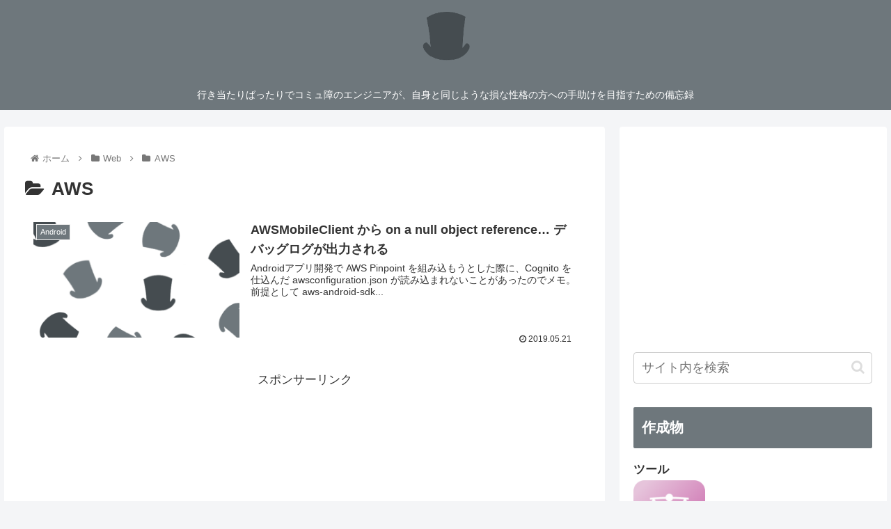

--- FILE ---
content_type: text/html; charset=utf-8
request_url: https://www.google.com/recaptcha/api2/aframe
body_size: 268
content:
<!DOCTYPE HTML><html><head><meta http-equiv="content-type" content="text/html; charset=UTF-8"></head><body><script nonce="ldoMGuXTKSPv099DG-SkFw">/** Anti-fraud and anti-abuse applications only. See google.com/recaptcha */ try{var clients={'sodar':'https://pagead2.googlesyndication.com/pagead/sodar?'};window.addEventListener("message",function(a){try{if(a.source===window.parent){var b=JSON.parse(a.data);var c=clients[b['id']];if(c){var d=document.createElement('img');d.src=c+b['params']+'&rc='+(localStorage.getItem("rc::a")?sessionStorage.getItem("rc::b"):"");window.document.body.appendChild(d);sessionStorage.setItem("rc::e",parseInt(sessionStorage.getItem("rc::e")||0)+1);localStorage.setItem("rc::h",'1769686023268');}}}catch(b){}});window.parent.postMessage("_grecaptcha_ready", "*");}catch(b){}</script></body></html>